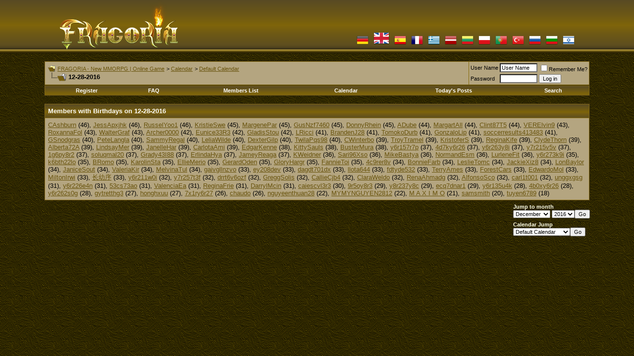

--- FILE ---
content_type: text/html; charset=utf-8
request_url: http://forum.fragoria.com/calendar.php?s=42cead5ecc187d40abca4e4d66e0fac4&do=getinfo&day=2016-12-28&c=1
body_size: 5854
content:
<!DOCTYPE html PUBLIC "-//W3C//DTD XHTML 1.0 Transitional//EN" "http://www.w3.org/TR/xhtml1/DTD/xhtml1-transitional.dtd">
<html xmlns="http://www.w3.org/1999/xhtml" dir="ltr" lang="en">
<head>
<meta http-equiv="Content-Type" content="text/html; charset=utf-8" />
<meta name="generator" content="vBulletin 3.8.7" />

<meta name="keywords" content="Fragoria" />
<meta name="description" content="FRAGORIA - New MMORPG | Online Game" />


<!-- CSS Stylesheet -->
<style type="text/css" id="vbulletin_css">
/**
* vBulletin 3.8.7 CSS
* Style: 'Autumn Gold'; Style ID: 3
*/
@import url("clientscript/vbulletin_css/style-f6021421-00003.css");
</style>
<link rel="stylesheet" type="text/css" href="clientscript/vbulletin_important.css?v=387" />


<!-- / CSS Stylesheet -->

<script type="text/javascript" src="clientscript/yui/yahoo-dom-event/yahoo-dom-event.js?v=387"></script>
<script type="text/javascript" src="clientscript/yui/connection/connection-min.js?v=387"></script>
<script type="text/javascript">
<!--
var SESSIONURL = "s=fa756b92525115bb6d1275a4975b75ee&";
var SECURITYTOKEN = "guest";
var IMGDIR_MISC = "style/fragoria/misc";
var vb_disable_ajax = parseInt("0", 10);
// -->
</script>
<script type="text/javascript" src="clientscript/vbulletin_global.js?v=387"></script>
<script type="text/javascript" src="clientscript/vbulletin_menu.js?v=387"></script>


<script type="text/javascript" src="clientscript/sorttable.js"></script>
<title>FRAGORIA - New MMORPG | Online Game - 12-28-2016</title>
</head>
<body>
<!-- logo -->
<a name="top"></a>
<table border="0" width="100%" cellpadding="0" cellspacing="0" align="center" style="background-image:url(style/fragoria/misc/logo_bg.png)">
<tr>

<td align="left" valign="top"><div style="height:108px; margin:0px 0px 0px 120px; padding:0px; text-align:left; border:none"><a href="/"><img src="style/fragoria/misc/logo_hdr.png" alt="" style="border:none"/></a></div></td>

 <td align="right" valign="bottom"><table id="langshdr"><tr><td><a href="/?langid=5" title="Deutsch (DE)"><img src="style/fragoria/misc/langs/hdrico~5.png"></a></td><td class="sel"><a href="/?langid=1" title="English (US)"><img src="style/fragoria/misc/langs/hdrico~1.png"></a></td><td><a href="/?langid=4" title="Español (ES)"><img src="style/fragoria/misc/langs/hdrico~4.png"></a></td><td><a href="/?langid=7" title="Francais (FR)"><img src="style/fragoria/misc/langs/hdrico~7.png"></a></td><td><a href="/?langid=9" title="Ελληνικά (GR)"><img src="style/fragoria/misc/langs/hdrico~9.png"></a></td><td><a href="/?langid=12" title="Latvia (LV)"><img src="style/fragoria/misc/langs/hdrico~12.png"></a></td><td><a href="/?langid=10" title="Lietuviškas (LT)"><img src="style/fragoria/misc/langs/hdrico~10.png"></a></td><td><a href="/?langid=8" title="Polish (PL)"><img src="style/fragoria/misc/langs/hdrico~8.png"></a></td><td><a href="/?langid=11" title="Português (PT)"><img src="style/fragoria/misc/langs/hdrico~11.png"></a></td><td><a href="/?langid=3" title="Türkçe (TR)"><img src="style/fragoria/misc/langs/hdrico~3.png"></a></td><td><a href="/?langid=2" title="Русский (RU)"><img src="style/fragoria/misc/langs/hdrico~2.png"></a></td><td><a href="/?langid=14" title="Български (BG)"><img src="style/fragoria/misc/langs/hdrico~14.png"></a></td><td><a href="/?langid=13" title="ישראל (IL)"><img src="style/fragoria/misc/langs/hdrico~13.png"></a></td></tr></table></td>

</tr>
</table>
<!-- /logo -->

<!-- content table -->
<!-- open content container -->

<div align="center">
	<div class="page" style="width:90%; text-align:left">
		<div style="padding:0px 25px 0px 25px" align="left">





<br />

<!-- breadcrumb, login, pm info -->
<table class="tborder" cellpadding="6" cellspacing="1" border="0" width="100%" align="center">
<tr>
	<td class="alt1" width="100%">
		
			<table cellpadding="0" cellspacing="0" border="0">
			<tr valign="bottom">
				<td><a href="#" onclick="history.back(1); return false;"><img src="style/fragoria/misc/navbits_start.gif" alt="Go Back" border="0" /></a></td>
				<td>&nbsp;</td>
				<td width="100%"><span class="navbar"><a href="index.php?s=fa756b92525115bb6d1275a4975b75ee" accesskey="1">FRAGORIA - New MMORPG | Online Game</a></span> 
	<span class="navbar">&gt; <a href="calendar.php?s=fa756b92525115bb6d1275a4975b75ee">Calendar</a></span>


	<span class="navbar">&gt; <a href="calendar.php?s=fa756b92525115bb6d1275a4975b75ee&amp;c=1">Default Calendar</a></span>

</td>
			</tr>
			<tr>
				<td class="navbar" style="font-size:10pt; padding-top:1px" colspan="3"><a href="/calendar.php?s=42cead5ecc187d40abca4e4d66e0fac4&amp;do=getinfo&amp;day=2016-12-28&amp;c=1"><img class="inlineimg" src="style/fragoria/misc/navbits_finallink_ltr.gif" alt="Reload this Page" border="0" /></a> <strong>
	12-28-2016

</strong></td>
			</tr>
			</table>
		
	</td>

	<td class="alt2" nowrap="nowrap" style="padding:0px">
		<!-- login form -->
		<form action="login.php?do=login" method="post" onsubmit="md5hash(vb_login_password, vb_login_md5password, vb_login_md5password_utf, 0)">
		<script type="text/javascript" src="clientscript/vbulletin_md5.js?v=387"></script>
		<table cellpadding="0" cellspacing="3" border="0">
		<tr>
			<td class="smallfont" style="white-space: nowrap;"><label for="navbar_username">User Name</label></td>
			<td><input type="text" class="bginput" style="font-size: 11px" name="vb_login_username" id="navbar_username" size="10" accesskey="u" tabindex="101" value="User Name" onfocus="if (this.value == 'User Name') this.value = '';" /></td>
			<td class="smallfont" nowrap="nowrap"><label for="cb_cookieuser_navbar"><input type="checkbox" name="cookieuser" value="1" tabindex="103" id="cb_cookieuser_navbar" accesskey="c" />Remember Me?</label></td>
		</tr>
		<tr>
			<td class="smallfont"><label for="navbar_password">Password</label></td>
			<td><input type="password" class="bginput" style="font-size: 11px" name="vb_login_password" id="navbar_password" size="10" tabindex="102" /></td>
			<td><input type="submit" class="button" value="Log in" tabindex="104" title="Enter your username and password in the boxes provided to login, or click the 'register' button to create a profile for yourself." accesskey="s" /></td>
		</tr>
		</table>
		<input type="hidden" name="s" value="fa756b92525115bb6d1275a4975b75ee" />
		<input type="hidden" name="securitytoken" value="guest" />
		<input type="hidden" name="do" value="login" />
		<input type="hidden" name="vb_login_md5password" />
		<input type="hidden" name="vb_login_md5password_utf" />
		</form>
		<!-- / login form -->
	</td>

</tr>
</table>
<!-- / breadcrumb, login, pm info -->

<!-- nav buttons bar -->
<div class="tborder" style="padding:1px; border-top-width:0px">
	<table cellpadding="0" cellspacing="0" border="0" width="100%" align="center">
	<tr align="center">
		
		
			<td class="vbmenu_control"><a href="register.php?s=fa756b92525115bb6d1275a4975b75ee" rel="nofollow">Register</a></td>
		
		
		<td class="vbmenu_control"><a href="faq.php?s=fa756b92525115bb6d1275a4975b75ee" accesskey="5">FAQ</a></td>
		
			<td class="vbmenu_control"><a href="memberlist.php?s=fa756b92525115bb6d1275a4975b75ee">Members List</a></td>
		
		<td class="vbmenu_control"><a href="calendar.php?s=fa756b92525115bb6d1275a4975b75ee">Calendar</a></td>
		
			
				
				<td class="vbmenu_control"><a href="search.php?s=fa756b92525115bb6d1275a4975b75ee&amp;do=getdaily" accesskey="2">Today's Posts</a></td>
				
				<td id="navbar_search" class="vbmenu_control"><a href="search.php?s=fa756b92525115bb6d1275a4975b75ee" accesskey="4" rel="nofollow">Search</a> </td>
			
			
		
		
		
		</tr>
	</table>
</div>
<!-- / nav buttons bar -->

<br />






<!-- NAVBAR POPUP MENUS -->

	
	<!-- header quick search form -->
	<div class="vbmenu_popup" id="navbar_search_menu" style="display:none" align="left">
		<table cellpadding="4" cellspacing="1" border="0">
		<tr>
			<td class="thead">Search Forums</td>
		</tr>
		<tr>
			<td class="vbmenu_option" title="nohilite">
				<form action="search.php?do=process" method="post">

					<input type="hidden" name="do" value="process" />
					<input type="hidden" name="quicksearch" value="1" />
					<input type="hidden" name="childforums" value="1" />
					<input type="hidden" name="exactname" value="1" />
					<input type="hidden" name="s" value="fa756b92525115bb6d1275a4975b75ee" />
					<input type="hidden" name="securitytoken" value="guest" />
					<div><input type="text" class="bginput" name="query" size="25" tabindex="1001" /><input type="submit" class="button" value="Go" tabindex="1004" /></div>
					<div style="margin-top:6px">
						<label for="rb_nb_sp0"><input type="radio" name="showposts" value="0" id="rb_nb_sp0" tabindex="1002" checked="checked" />Show Threads</label>
						&nbsp;
						<label for="rb_nb_sp1"><input type="radio" name="showposts" value="1" id="rb_nb_sp1" tabindex="1003" />Show Posts</label>
					</div>
				</form>
			</td>
		</tr>
		
		<tr>
			<td class="vbmenu_option"><a href="search.php?s=fa756b92525115bb6d1275a4975b75ee" accesskey="4" rel="nofollow">Advanced Search</a></td>
		</tr>
		
		</table>
	</div>
	<!-- / header quick search form -->
	

	
<!-- / NAVBAR POPUP MENUS -->

<!-- PAGENAV POPUP -->
	<div class="vbmenu_popup" id="pagenav_menu" style="display:none">
		<table cellpadding="4" cellspacing="1" border="0">
		<tr>
			<td class="thead" nowrap="nowrap">Go to Page...</td>
		</tr>
		<tr>
			<td class="vbmenu_option" title="nohilite">
			<form action="index.php" method="get" onsubmit="return this.gotopage()" id="pagenav_form">
				<input type="text" class="bginput" id="pagenav_itxt" style="font-size:11px" size="4" />
				<input type="button" class="button" id="pagenav_ibtn" value="Go" />
			</form>
			</td>
		</tr>
		</table>
	</div>
<!-- / PAGENAV POPUP -->





<div style="padding:0px 0px 6px 0px">
	<table class="tborder" cellpadding="6" cellspacing="1" border="0" width="100%" align="center">
	<tr>
		<td class="tcat">Members with Birthdays on 12-28-2016</td>
	</tr>
	<tr>
		<td class="alt1"> <a href="member.php?s=fa756b92525115bb6d1275a4975b75ee&amp;u=18335">CAshburn</a> (46), <a href="member.php?s=fa756b92525115bb6d1275a4975b75ee&amp;u=29444">JessApxjhk</a> (46), <a href="member.php?s=fa756b92525115bb6d1275a4975b75ee&amp;u=40103">RusselYoo1</a> (46), <a href="member.php?s=fa756b92525115bb6d1275a4975b75ee&amp;u=26911">KristieSwe</a> (45), <a href="member.php?s=fa756b92525115bb6d1275a4975b75ee&amp;u=36654">MargenePar</a> (45), <a href="member.php?s=fa756b92525115bb6d1275a4975b75ee&amp;u=38304">GusNzf7460</a> (45), <a href="member.php?s=fa756b92525115bb6d1275a4975b75ee&amp;u=44514">DonnyRhein</a> (45), <a href="member.php?s=fa756b92525115bb6d1275a4975b75ee&amp;u=16297">ADube</a> (44), <a href="member.php?s=fa756b92525115bb6d1275a4975b75ee&amp;u=20020">MargartAll</a> (44), <a href="member.php?s=fa756b92525115bb6d1275a4975b75ee&amp;u=155931">Clint87T5</a> (44), <a href="member.php?s=fa756b92525115bb6d1275a4975b75ee&amp;u=25053">VERElvin9</a> (43), <a href="member.php?s=fa756b92525115bb6d1275a4975b75ee&amp;u=25353">RoxannaFol</a> (43), <a href="member.php?s=fa756b92525115bb6d1275a4975b75ee&amp;u=25559">WalterGraf</a> (43), <a href="member.php?s=fa756b92525115bb6d1275a4975b75ee&amp;u=36825">Archer0000</a> (42), <a href="member.php?s=fa756b92525115bb6d1275a4975b75ee&amp;u=40543">Eunice33R3</a> (42), <a href="member.php?s=fa756b92525115bb6d1275a4975b75ee&amp;u=148451">GladisStou</a> (42), <a href="member.php?s=fa756b92525115bb6d1275a4975b75ee&amp;u=17750">LRicci</a> (41), <a href="member.php?s=fa756b92525115bb6d1275a4975b75ee&amp;u=26016">BrandenJ28</a> (41), <a href="member.php?s=fa756b92525115bb6d1275a4975b75ee&amp;u=26074">TomokoDurb</a> (41), <a href="member.php?s=fa756b92525115bb6d1275a4975b75ee&amp;u=38495">GonzaloLip</a> (41), <a href="member.php?s=fa756b92525115bb6d1275a4975b75ee&amp;u=46037">soccerresults413483</a> (41), <a href="member.php?s=fa756b92525115bb6d1275a4975b75ee&amp;u=17221">GSnodgras</a> (40), <a href="member.php?s=fa756b92525115bb6d1275a4975b75ee&amp;u=28726">PeteLangla</a> (40), <a href="member.php?s=fa756b92525115bb6d1275a4975b75ee&amp;u=28729">SammyRegal</a> (40), <a href="member.php?s=fa756b92525115bb6d1275a4975b75ee&amp;u=40979">LeliaWilde</a> (40), <a href="member.php?s=fa756b92525115bb6d1275a4975b75ee&amp;u=45340">DexterGilp</a> (40), <a href="member.php?s=fa756b92525115bb6d1275a4975b75ee&amp;u=152586">TwilaPqs98</a> (40), <a href="member.php?s=fa756b92525115bb6d1275a4975b75ee&amp;u=16215">CWinterbo</a> (39), <a href="member.php?s=fa756b92525115bb6d1275a4975b75ee&amp;u=21286">TroyTramel</a> (39), <a href="member.php?s=fa756b92525115bb6d1275a4975b75ee&amp;u=21994">KristoferS</a> (39), <a href="member.php?s=fa756b92525115bb6d1275a4975b75ee&amp;u=29509">ReginaKife</a> (39), <a href="member.php?s=fa756b92525115bb6d1275a4975b75ee&amp;u=35290">ClydeThorn</a> (39), <a href="member.php?s=fa756b92525115bb6d1275a4975b75ee&amp;u=35538">Alberta72A</a> (39), <a href="member.php?s=fa756b92525115bb6d1275a4975b75ee&amp;u=42754">LindsayMer</a> (39), <a href="member.php?s=fa756b92525115bb6d1275a4975b75ee&amp;u=147038">JanelleHar</a> (39), <a href="member.php?s=fa756b92525115bb6d1275a4975b75ee&amp;u=170995">CarlotaAmi</a> (39), <a href="member.php?s=fa756b92525115bb6d1275a4975b75ee&amp;u=31875">EdgarKenne</a> (38), <a href="member.php?s=fa756b92525115bb6d1275a4975b75ee&amp;u=39750">KittySauls</a> (38), <a href="member.php?s=fa756b92525115bb6d1275a4975b75ee&amp;u=42831">BusterMura</a> (38), <a href="member.php?s=fa756b92525115bb6d1275a4975b75ee&amp;u=6016">y6r157r7p</a> (37), <a href="member.php?s=fa756b92525115bb6d1275a4975b75ee&amp;u=7031">4d7ky6r26</a> (37), <a href="member.php?s=fa756b92525115bb6d1275a4975b75ee&amp;u=7042">y6r263y8i</a> (37), <a href="member.php?s=fa756b92525115bb6d1275a4975b75ee&amp;u=9496">y7r215v5v</a> (37), <a href="member.php?s=fa756b92525115bb6d1275a4975b75ee&amp;u=10630">1g6py8r2</a> (37), <a href="member.php?s=fa756b92525115bb6d1275a4975b75ee&amp;u=12880">soluqmal20</a> (37), <a href="member.php?s=fa756b92525115bb6d1275a4975b75ee&amp;u=23640">Grady43I88</a> (37), <a href="member.php?s=fa756b92525115bb6d1275a4975b75ee&amp;u=41798">ErlindaHya</a> (37), <a href="member.php?s=fa756b92525115bb6d1275a4975b75ee&amp;u=163356">JameyReaga</a> (37), <a href="member.php?s=fa756b92525115bb6d1275a4975b75ee&amp;u=17313">KWeidner</a> (36), <a href="member.php?s=fa756b92525115bb6d1275a4975b75ee&amp;u=20303">Sari96Xso</a> (36), <a href="member.php?s=fa756b92525115bb6d1275a4975b75ee&amp;u=36211">MikeBastya</a> (36), <a href="member.php?s=fa756b92525115bb6d1275a4975b75ee&amp;u=38902">NormandEsm</a> (36), <a href="member.php?s=fa756b92525115bb6d1275a4975b75ee&amp;u=147834">LurleneFit</a> (36), <a href="member.php?s=fa756b92525115bb6d1275a4975b75ee&amp;u=7299">y6r273k9i</a> (35), <a href="member.php?s=fa756b92525115bb6d1275a4975b75ee&amp;u=11867">k6bth22lo</a> (35), <a href="member.php?s=fa756b92525115bb6d1275a4975b75ee&amp;u=16613">BRomo</a> (35), <a href="member.php?s=fa756b92525115bb6d1275a4975b75ee&amp;u=28192">KarolinSta</a> (35), <a href="member.php?s=fa756b92525115bb6d1275a4975b75ee&amp;u=29601">EllieMerio</a> (35), <a href="member.php?s=fa756b92525115bb6d1275a4975b75ee&amp;u=35979">GerardOden</a> (35), <a href="member.php?s=fa756b92525115bb6d1275a4975b75ee&amp;u=45392">GloryHargr</a> (35), <a href="member.php?s=fa756b92525115bb6d1275a4975b75ee&amp;u=149311">FannieToi</a> (35), <a href="member.php?s=fa756b92525115bb6d1275a4975b75ee&amp;u=4441">4c9rer8v</a> (34), <a href="member.php?s=fa756b92525115bb6d1275a4975b75ee&amp;u=23721">BonnieFarb</a> (34), <a href="member.php?s=fa756b92525115bb6d1275a4975b75ee&amp;u=31034">LeslieTomc</a> (34), <a href="member.php?s=fa756b92525115bb6d1275a4975b75ee&amp;u=32742">JackieXiz8</a> (34), <a href="member.php?s=fa756b92525115bb6d1275a4975b75ee&amp;u=39045">LonBaylor</a> (34), <a href="member.php?s=fa756b92525115bb6d1275a4975b75ee&amp;u=148185">JaniceSout</a> (34), <a href="member.php?s=fa756b92525115bb6d1275a4975b75ee&amp;u=153198">ValeriaKir</a> (34), <a href="member.php?s=fa756b92525115bb6d1275a4975b75ee&amp;u=154856">MelvinaTul</a> (34), <a href="member.php?s=fa756b92525115bb6d1275a4975b75ee&amp;u=4551">gaivgllnzvo</a> (33), <a href="member.php?s=fa756b92525115bb6d1275a4975b75ee&amp;u=4857">ey208dev</a> (33), <a href="member.php?s=fa756b92525115bb6d1275a4975b75ee&amp;u=7620">dagdt701dx</a> (33), <a href="member.php?s=fa756b92525115bb6d1275a4975b75ee&amp;u=8341">llota644</a> (33), <a href="member.php?s=fa756b92525115bb6d1275a4975b75ee&amp;u=12287">fdtyde532</a> (33), <a href="member.php?s=fa756b92525115bb6d1275a4975b75ee&amp;u=29490">TerryAmes</a> (33), <a href="member.php?s=fa756b92525115bb6d1275a4975b75ee&amp;u=35643">ForestCars</a> (33), <a href="member.php?s=fa756b92525115bb6d1275a4975b75ee&amp;u=39598">EdwardoMol</a> (33), <a href="member.php?s=fa756b92525115bb6d1275a4975b75ee&amp;u=147148">MiltonIrwi</a> (33), <a href="member.php?s=fa756b92525115bb6d1275a4975b75ee&amp;u=169844">长幼序</a> (33), <a href="member.php?s=fa756b92525115bb6d1275a4975b75ee&amp;u=6456">y6r211w0i</a> (32), <a href="member.php?s=fa756b92525115bb6d1275a4975b75ee&amp;u=9946">y7r257t3f</a> (32), <a href="member.php?s=fa756b92525115bb6d1275a4975b75ee&amp;u=13903">drrt6v6ozf</a> (32), <a href="member.php?s=fa756b92525115bb6d1275a4975b75ee&amp;u=19669">GreggSolis</a> (32), <a href="member.php?s=fa756b92525115bb6d1275a4975b75ee&amp;u=28117">CallieCjb4</a> (32), <a href="member.php?s=fa756b92525115bb6d1275a4975b75ee&amp;u=30109">ClaraWeldo</a> (32), <a href="member.php?s=fa756b92525115bb6d1275a4975b75ee&amp;u=32114">RenaAhmadg</a> (32), <a href="member.php?s=fa756b92525115bb6d1275a4975b75ee&amp;u=46192">AlfonsoSco</a> (32), <a href="member.php?s=fa756b92525115bb6d1275a4975b75ee&amp;u=160145">carl1t001</a> (32), <a href="member.php?s=fa756b92525115bb6d1275a4975b75ee&amp;u=3870">unggxgsg</a> (31), <a href="member.php?s=fa756b92525115bb6d1275a4975b75ee&amp;u=6662">y6r226e4n</a> (31), <a href="member.php?s=fa756b92525115bb6d1275a4975b75ee&amp;u=9323">53cs73ao</a> (31), <a href="member.php?s=fa756b92525115bb6d1275a4975b75ee&amp;u=26058">ValenciaEa</a> (31), <a href="member.php?s=fa756b92525115bb6d1275a4975b75ee&amp;u=27962">ReginaFrie</a> (31), <a href="member.php?s=fa756b92525115bb6d1275a4975b75ee&amp;u=32020">DarrylMcin</a> (31), <a href="member.php?s=fa756b92525115bb6d1275a4975b75ee&amp;u=6639">caiescvl3r3</a> (30), <a href="member.php?s=fa756b92525115bb6d1275a4975b75ee&amp;u=10829">9r5oy8r3</a> (29), <a href="member.php?s=fa756b92525115bb6d1275a4975b75ee&amp;u=12487">y8r237y8c</a> (29), <a href="member.php?s=fa756b92525115bb6d1275a4975b75ee&amp;u=13775">ecq7dnar1</a> (29), <a href="member.php?s=fa756b92525115bb6d1275a4975b75ee&amp;u=5714">y6r135u4k</a> (28), <a href="member.php?s=fa756b92525115bb6d1275a4975b75ee&amp;u=7032">4b0xy6r26</a> (28), <a href="member.php?s=fa756b92525115bb6d1275a4975b75ee&amp;u=7129">y6r262s0g</a> (28), <a href="member.php?s=fa756b92525115bb6d1275a4975b75ee&amp;u=12629">gytretthg3</a> (27), <a href="member.php?s=fa756b92525115bb6d1275a4975b75ee&amp;u=12640">honghxuu</a> (27), <a href="member.php?s=fa756b92525115bb6d1275a4975b75ee&amp;u=7340">7x1ry6r27</a> (26), <a href="member.php?s=fa756b92525115bb6d1275a4975b75ee&amp;u=153608">chaudo</a> (26), <a href="member.php?s=fa756b92525115bb6d1275a4975b75ee&amp;u=159922">nguyeenthuan28</a> (22), <a href="member.php?s=fa756b92525115bb6d1275a4975b75ee&amp;u=162567">MYMYNGUYEN2812</a> (22), <a href="member.php?s=fa756b92525115bb6d1275a4975b75ee&amp;u=18998">M A X I M O</a> (21), <a href="member.php?s=fa756b92525115bb6d1275a4975b75ee&amp;u=171702">samsmith</a> (20), <a href="member.php?s=fa756b92525115bb6d1275a4975b75ee&amp;u=147986">tuyen6789</a> (18)</td>
	</tr>
	</table>
</div>



		</div>
	</div>
</div>

<!-- / close content container -->



<!-- open content container -->

<div align="center">
	<div class="page" style="width:90%; text-align:left">
		<div style="padding:0px 25px 0px 25px" align="left">


<table cellspacing="0" cellpadding="0" border="0" width="100%">
<tr>
	<td width="100%">&nbsp;</td>
	<td nowrap="nowrap"><form action="calendar.php" method="get">
<div class="smallfont" style="text-align:left; white-space:nowrap; margin-bottom:6px">
	<input type="hidden" name="s" value="fa756b92525115bb6d1275a4975b75ee" />
	<input type="hidden" name="c" value="1" />
	<input type="hidden" name="week" value="" />
	<strong>Jump to month</strong><br />
	<select name="month">
		<option value="1" >January</option>
		<option value="2" >February</option>
		<option value="3" >March</option>
		<option value="4" >April</option>
		<option value="5" >May</option>
		<option value="6" >June</option>
		<option value="7" >July</option>
		<option value="8" >August</option>
		<option value="9" >September</option>
		<option value="10" >October</option>
		<option value="11" >November</option>
		<option value="12" selected="selected">December</option>
	</select>
	<select name="year">
				<option value="2010" >2010</option>
		<option value="2011" >2011</option>
		<option value="2012" >2012</option>
		<option value="2013" >2013</option>
		<option value="2014" >2014</option>
		<option value="2015" >2015</option>
		<option value="2016" selected="selected">2016</option>

	</select><input type="submit" class="button" value="Go"  />
</div>
</form>

<form action="calendar.php" method="get">
<div class="smallfont" style="text-align:left; white-space:nowrap">
	<input type="hidden" name="s" value="fa756b92525115bb6d1275a4975b75ee" />
	<input type="hidden" name="month" value="12" />
	<input type="hidden" name="year" value="2016" />
	<input type="hidden" name="do" value="" />
	<strong>Calendar Jump</strong><br />
	<select name="c" onchange="this.form.submit();">
		<optgroup label="Please select one">
		<option value="1" class="fjsel" selected="selected">Default Calendar</option>

		</optgroup>
	</select><input type="submit" class="button" value="Go"  />
</div>
</form></td>
</tr>
</table>



</body>
</html>